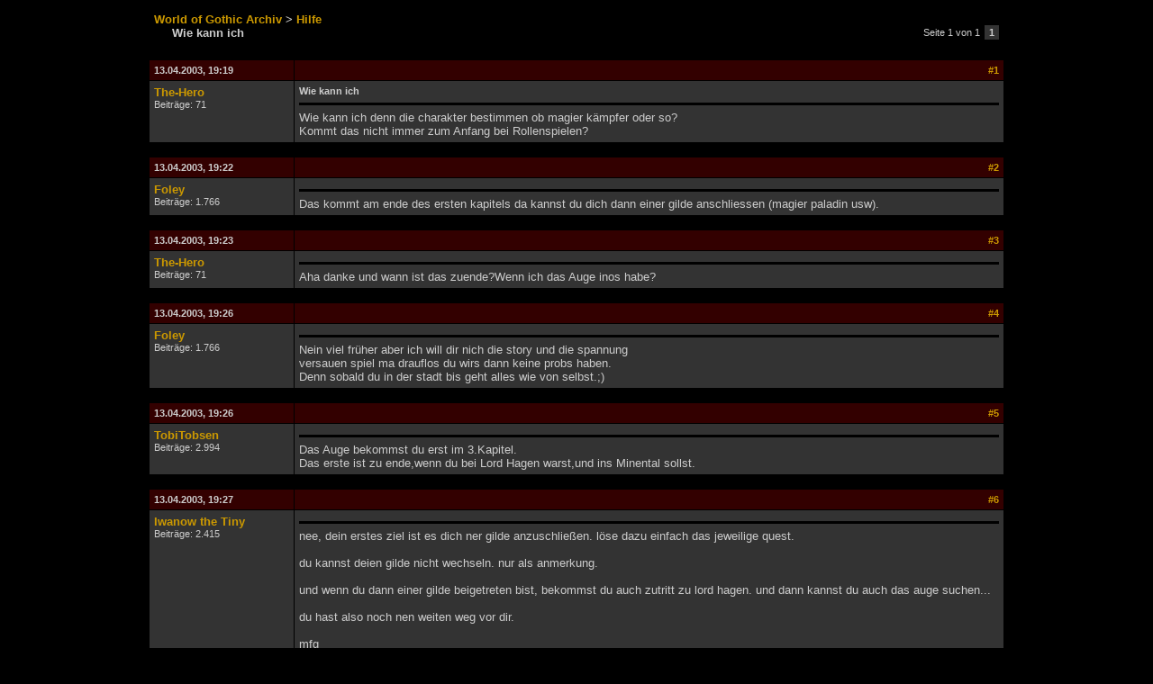

--- FILE ---
content_type: text/html
request_url: http://forenarchiv.worldofplayers.de/thread.php?id=209377&post=453677
body_size: 2196
content:

<!DOCTYPE HTML PUBLIC "-//W3C//DTD HTML 4.01 Transitional//EN" "http://www.w3.org/TR/html4/loose.dtd">
<html>
<head>
	<title>World of Gothic - Forenarchiv -  - Wie kann ich</title>
	<meta http-equiv="Content-Type" content="text/html; charset=UTF-8" />
	<link rel="stylesheet" type="text/css" href="wog.css">
</head>
<body>
	<table border="0" cellpadding="5" cellspacing="1" width="950" align="center">
		<tr>
			<td style="padding-bottom:20px;">
				<a href=""><b>World of Gothic Archiv</b></a>
				<b>></b> <a href="forum.php?id=442"><b>Hilfe</b></a><br>
				<span style="padding-left:20px;"><b>Wie kann ich</b></span>
			</td>
			<td align="right">
				<table border="0" cellpadding="2" cellspacing="0"><tr class="small"><td>Seite 1 von 1&nbsp;</td><td class="tdalt2" style="font-size:8pt;"><b>&nbsp;1&nbsp;</b></td></tr></table>
			</td>
		</tr>
	</table>
	<table border="0" cellpadding="5" cellspacing="1" width="950" align="center">
		<tr>

		<tr>
			<td class="tdhead"><a name="453676"></a>13.04.2003, 19:19</td>
			<td class="tdhead" align="right"><a href="thread.php?id=209377&post=453676#453676">#1</a></td>
		</tr>
		<tr>
			<td class="tdalt2" valign="top" width="150">
				<a href="user.php?id=8922"><b>The-Hero</b></a><br>
				<span class="small">Beitr&auml;ge: 71</span>
			</td>
			<td class="tdalt2" valign="top">
				<span class="small"><b> Wie kann ich</b></span>
				<hr class="titletrenner">
				Wie kann ich denn die charakter bestimmen ob magier kämpfer oder so?<br>Kommt das nicht immer zum Anfang bei Rollenspielen?
			</td>
		</tr>
		<tr>
			<td colspan="2" style="height:5px;"></td>
		</tr>
	
		<tr>
			<td class="tdhead"><a name="453677"></a>13.04.2003, 19:22</td>
			<td class="tdhead" align="right"><a href="thread.php?id=209377&post=453677#453677">#2</a></td>
		</tr>
		<tr>
			<td class="tdalt2" valign="top" width="150">
				<a href="user.php?id=1494"><b>Foley</b></a><br>
				<span class="small">Beitr&auml;ge: 1.766</span>
			</td>
			<td class="tdalt2" valign="top">
				<span class="small"><b> </b></span>
				<hr class="titletrenner">
				Das kommt am ende des ersten kapitels da kannst du dich dann einer gilde anschliessen (magier paladin usw).
			</td>
		</tr>
		<tr>
			<td colspan="2" style="height:5px;"></td>
		</tr>
	
		<tr>
			<td class="tdhead"><a name="453678"></a>13.04.2003, 19:23</td>
			<td class="tdhead" align="right"><a href="thread.php?id=209377&post=453678#453678">#3</a></td>
		</tr>
		<tr>
			<td class="tdalt2" valign="top" width="150">
				<a href="user.php?id=8922"><b>The-Hero</b></a><br>
				<span class="small">Beitr&auml;ge: 71</span>
			</td>
			<td class="tdalt2" valign="top">
				<span class="small"><b> </b></span>
				<hr class="titletrenner">
				Aha danke und wann ist das zuende?Wenn ich das Auge inos habe?
			</td>
		</tr>
		<tr>
			<td colspan="2" style="height:5px;"></td>
		</tr>
	
		<tr>
			<td class="tdhead"><a name="453679"></a>13.04.2003, 19:26</td>
			<td class="tdhead" align="right"><a href="thread.php?id=209377&post=453679#453679">#4</a></td>
		</tr>
		<tr>
			<td class="tdalt2" valign="top" width="150">
				<a href="user.php?id=1494"><b>Foley</b></a><br>
				<span class="small">Beitr&auml;ge: 1.766</span>
			</td>
			<td class="tdalt2" valign="top">
				<span class="small"><b> </b></span>
				<hr class="titletrenner">
				Nein viel früher aber ich will dir nich die story und die spannung <br>versauen spiel ma drauflos du wirs dann keine probs haben.<br>Denn sobald du in der stadt bis geht alles wie von selbst.;)
			</td>
		</tr>
		<tr>
			<td colspan="2" style="height:5px;"></td>
		</tr>
	
		<tr>
			<td class="tdhead"><a name="453680"></a>13.04.2003, 19:26</td>
			<td class="tdhead" align="right"><a href="thread.php?id=209377&post=453680#453680">#5</a></td>
		</tr>
		<tr>
			<td class="tdalt2" valign="top" width="150">
				<a href="user.php?id=1933"><b>TobiTobsen</b></a><br>
				<span class="small">Beitr&auml;ge: 2.994</span>
			</td>
			<td class="tdalt2" valign="top">
				<span class="small"><b> </b></span>
				<hr class="titletrenner">
				Das Auge bekommst du erst im 3.Kapitel.<br>Das erste ist zu ende,wenn du bei Lord Hagen warst,und ins Minental sollst.
			</td>
		</tr>
		<tr>
			<td colspan="2" style="height:5px;"></td>
		</tr>
	
		<tr>
			<td class="tdhead"><a name="453681"></a>13.04.2003, 19:27</td>
			<td class="tdhead" align="right"><a href="thread.php?id=209377&post=453681#453681">#6</a></td>
		</tr>
		<tr>
			<td class="tdalt2" valign="top" width="150">
				<a href="user.php?id=1929"><b>Iwanow the Tiny</b></a><br>
				<span class="small">Beitr&auml;ge: 2.415</span>
			</td>
			<td class="tdalt2" valign="top">
				<span class="small"><b> </b></span>
				<hr class="titletrenner">
				nee, dein erstes ziel ist es dich ner gilde anzuschließen. löse dazu einfach das jeweilige quest.<br><br>du kannst deien gilde nicht wechseln. nur als anmerkung.<br><br>und wenn du dann einer gilde beigetreten bist, bekommst du auch zutritt zu lord hagen. und dann kannst du auch das auge suchen...<br><br>du hast also noch nen weiten weg vor dir.<br><br>mfg<br>"der winzige"
			</td>
		</tr>
		<tr>
			<td colspan="2" style="height:5px;"></td>
		</tr>
	
		<tr>
			<td class="tdhead"><a name="453682"></a>14.04.2003, 18:36</td>
			<td class="tdhead" align="right"><a href="thread.php?id=209377&post=453682#453682">#7</a></td>
		</tr>
		<tr>
			<td class="tdalt2" valign="top" width="150">
				<a href="user.php?id=8922"><b>The-Hero</b></a><br>
				<span class="small">Beitr&auml;ge: 71</span>
			</td>
			<td class="tdalt2" valign="top">
				<span class="small"><b> und wo</b></span>
				<hr class="titletrenner">
				UND WO FINDE ICH DIE Gilde? <img src="images/smilies/confused.gif" border="0" alt="">
			</td>
		</tr>
		<tr>
			<td colspan="2" style="height:5px;"></td>
		</tr>
	
		<tr>
			<td class="tdhead"><a name="453683"></a>14.04.2003, 18:38</td>
			<td class="tdhead" align="right"><a href="thread.php?id=209377&post=453683#453683">#8</a></td>
		</tr>
		<tr>
			<td class="tdalt2" valign="top" width="150">
				<a href="user.php?id=145"><b>Heimdallr</b></a><br>
				<span class="small">Beitr&auml;ge: 12.421</span>
			</td>
			<td class="tdalt2" valign="top">
				<span class="small"><b> </b></span>
				<hr class="titletrenner">
				Oh man????????<br>Als Magier gehst du ins Kloster<br>Als DJ gehst du zu onar<br>Als Paladin gehst du wenn du Bürger bist, zu Lord André.
			</td>
		</tr>
		<tr>
			<td colspan="2" style="height:5px;"></td>
		</tr>
	
		<tr>
			<td class="tdhead"><a name="453684"></a>14.04.2003, 18:48</td>
			<td class="tdhead" align="right"><a href="thread.php?id=209377&post=453684#453684">#9</a></td>
		</tr>
		<tr>
			<td class="tdalt2" valign="top" width="150">
				<a href="user.php?id=2329"><b>Skeleon</b></a><br>
				<span class="small">Beitr&auml;ge: 793</span>
			</td>
			<td class="tdalt2" valign="top">
				<span class="small"><b> </b></span>
				<hr class="titletrenner">
				Bei Gothic bestimmt man seine grobe Klasse durch seine Handlungen, d.h. du erledigst Aufgaben für das Kloster der Magier und kannst dich dann dort als Schüler anstellen lassen, oder du machst die Aufgaben der Söldner und schließt dich denen an ODER du bist rechtschaffener Bürger und schließt dich der Miliz an. Mach einfach ein paar Quests und schau, welche Gilde dich am meisten interessiert - das hat kleinere Auswirkungen auf den weiteren Storyverlauf aber vor allem großen Einfluss auf die weitere Charakterentwicklung.<br>Anders als bei andren RPGs kannst du hier dann relativ frei deinen Char trainieren, bspw. kannst du auch als Magier noch Stärke und Zweihandwaffen skillen - aber wenn du erstmal ein paar Aufgaben gemacht hast wirst du das alles selber genauer sehen. Grundsätzlich: Für Quests oder Monsterkillen bekommst du Exp. Für Exp bekommst du Levelaufstiege und damit Lernpunkte. Diese LP nutzt du, anders als bei andren RPGs, um dich bei bestimmten Lehrern ausbilden zu lassen.<br><br>MfG<br>Skeleon
			</td>
		</tr>
		<tr>
			<td colspan="2" style="height:5px;"></td>
		</tr>
	
		<tr>
			<td colspan="2" align="right"><table border="0" cellpadding="2" cellspacing="0"><tr class="small"><td>Seite 1 von 1&nbsp;</td><td class="tdalt2" style="font-size:8pt;"><b>&nbsp;1&nbsp;</b></td></tr></table></td>
		</tr>
	</table>
</body>
</html>
